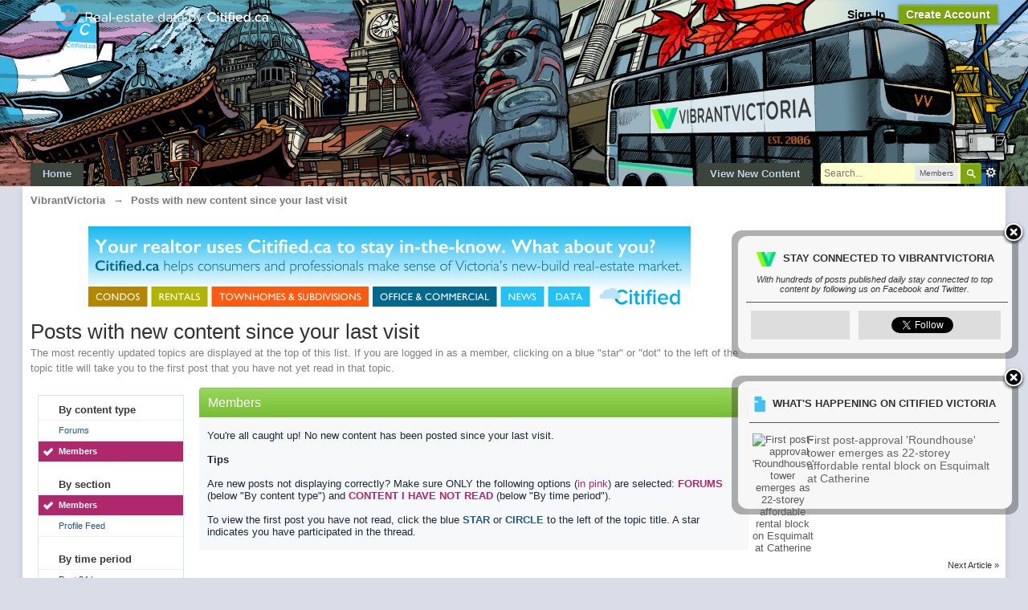

--- FILE ---
content_type: text/html; charset=UTF-8
request_url: https://vibrantvictoria.ca/forum/plugins/social/social_check.php
body_size: -87
content:
1,1

--- FILE ---
content_type: text/html; charset=UTF-8
request_url: https://vibrantvictoria.ca/forum/plugins/social/social_news.php
body_size: 215
content:
<div class="vvsocial_newsimage"><img src="https://victoria.citified.ca/modules/thumbs/thumb_crop.php?img=../../content/1/2/blog/1556.jpg&w=75&h=75" alt="First post-approval 'Roundhouse' tower emerges as 22-storey affordable rental block on Esquimalt at Catherine" width="75" height="75" /></div><div class="vvsocial_newstitle"><a href="https://victoria.citified.ca/news/first-post-approval-roundhouse-tower-emerges-as-22-storey-affordable-rental-block-esquimalt-catherine/" target="_blank">First post-approval 'Roundhouse' tower emerges as 22-storey affordable rental block on Esquimalt at Catherine</a></div><div style="clear: both;"></div><div class="vvscocial_nextlinks"><span style="float: right;"><a href="javascript:;" onclick="vv_citifiedPages(1555);">Next Article &raquo;</a></span><div style="clear: both;"></div></div>

--- FILE ---
content_type: text/css
request_url: https://vibrantvictoria.ca/forum/plugins/social/css/float.css
body_size: 414
content:
.vvsocial_main_container {
	display: block;
	width: 366px;
	height: auto;
    position: fixed;
    bottom: 10px;
    right: 3px;
	z-index: 100000;
}
.vvsocial_container_big {
	display: block;
	margin-top: 10px;
	width: 366px;
	height: 184px;
	background-image: url(/forum/plugins/social/images/social_bgbig.png);
	background-repeat: no-repeat;
	background-position: bottom left;
}
.vvsocial_container_small {
	display: block;
	width: 366px;
	height: 171px;
	background-image: url(/forum/plugins/social/images/social_bgsmall.png);
	background-repeat: no-repeat;
	background-position: bottom left;
}
.vvsocial_small_close {
	display: block;
	width: 30px;
	height: 29px;
	float: right;
}
.vvsocial_small_content {
	display: block;
	text-align: center;
}
.vvsocial_small_header {
	clear: both;
    padding-top: 8px;
	font-size: 13px;
	font-family: Arial, Helvetica, sans-serif;
	text-transform: uppercase;
	font-weight: bold;
	color: #333333;
	padding-right: 10px;
}
.vvsocial_small_header img {
	margin-right: 5px;	
}
.vvsocial_small_buttons {
	display: block;
	text-align: center;
	margin-left: 5%;
	margin-right: 6%;
	border-top: 1px solid #555555;
	padding-top: 10px;
	margin-top: 10px;
	padding-left: 1%;
}
.vvsocial_small_button_item {
	display: inline-block;
	text-align: center;
	margin-right: 2%;
	background-color: #DDDDDD;
	padding: 8px 5px 8px 5px !important;
	font-family: Arial, Helvetica, sans-serif;
	font-size: 14px;
	font-weight: bold;
    color: #333333;
	height: 20px;
	overflow: hidden;
}
.vvsocial_tag {
	font-size: 11px;
	font-family: Arial, Helvetica, sans-serif;
	display: block;
	padding: 10px 10px 0px 10px;
	color: #333333;
	font-style: italic;
	font-weight: normal !important;	
	text-transform: none;
}
.vvsocial_small_button_image {
	display: block;
	margin: 0px !important;
}
.vvsocial_small_button_text {
	display: block;
}
.vvsocial_small_button_itemfacebook {
    width: 35%;
}
.vvsocial_small_button_itemtwitter {
 	width: 52%; 
}
.vvsocial_big_close {
	display: block;
	width: 30px;
	height: 29px;
	float: right;
}
.vvsocial_big_content {
	display: block;
	text-align: center;
}
.vvsocial_big_header {
	clear: both;
    padding-top: 8px;
	font-size: 13px;
	font-family: Arial, Helvetica, sans-serif;
	text-transform: uppercase;
	font-weight: bold;
	color: #333333;
	padding-right: 10px;
}
.vvsocial_big_header img {
	margin-right: 5px;	
}
.vvsocial_big_buttons {
	display: block;
	text-align: center;
	margin-left: 6%;
	margin-right: 9%;
	border-top: 1px solid #555555;
	padding-top: 13px;
	margin-top: 13px;
	padding-left: 1%;
}
.vvsocial_big_button_item {
	display: inline-block;
	text-align: center;
	margin-right: 2%;
	background-color: #DDDDDD;
	padding: 8px 5px 3px 5px;
	font-family: Arial, Helvetica, sans-serif;
	font-size: 14px;
	font-weight: bold;
    color: #333333;
}
.vvsocial_big_button_image {
	display: block;
    padding-bottom: 5px;
}
.vvsocial_big_button_text {
	display: block;
}
.vvsocial_newsimage {
	float: left;
	margin-right: 10px;
	width: 58px;	
}
.vvsocial_newsimage img {
	width: 58px !important;
	height: 58px !important;	
}
.vvsocial_newstitle {
	float: left;
	text-align: left;
	width: 235px;
	font-size: 14px;
	font-family: Arial, Helvetica, sans-serif;	
}
.vvsocial_newstitle a {
	color: #666666;	
	text-decoration: none;
}
.vvsocial_newstitle a:hover {
	color: #333333;	
}
.vvscocial_nextlinks {
	font-family: Arial, Helvetica, sans-serif;
	font-size: 11px;
	padding-top: 8px;
	text-decoration: none;	
}
.vvscocial_nextlinks a {
	color: #333333;	
}

--- FILE ---
content_type: application/javascript
request_url: https://vibrantvictoria.ca/forum/plugins/social/js/social_citified.js
body_size: 207
content:
function vv_showSocial() {
	jQuery.ajax({ 
		type: "POST", 
		url: "/forum/plugins/social/social_check.php",  
		data: "send=1", 
		success: function(response){ 	
 			response = response.replace(/^\s+|\s+$/g,'');
			var loadSocial = response.split(',');
			if (loadSocial[0] == 1 || loadSocial[1] == 1) {
				jQuery('.vvsocial_main_container').show();
				if (loadSocial[0] == 1 && loadSocial[1] == 0) {
					jQuery('#plugin_vibrantvictoria_socialmedia0').css({bottom: 5, position:'absolute'});
					jQuery('#plugin_vibrantvictoria_socialmedia0').show();
				} else if (loadSocial[0] == 0 && loadSocial[1] == 1) {
					jQuery('#citified_newsloader').load('/forum/plugins/social/social_news.php');
					jQuery('#plugin_vibrantvictoria_socialmedia1').css({bottom: 5, position:'absolute'});
					jQuery('#plugin_vibrantvictoria_socialmedia1').show();	
				} else {
					jQuery('#citified_newsloader').load('/forum/plugins/social/social_news.php');
					jQuery('#plugin_vibrantvictoria_socialmedia0').show();	
					jQuery('#plugin_vibrantvictoria_socialmedia1').show();		
				}
			}
		} 
	}); 		
}
function vv_closeSocial(type) { 
	jQuery.ajax({ 
		type: "POST", 
		url: "/forum/plugins/social/social.php",  
		data: "send=1&t="+type
	}); 
	jQuery('#plugin_vibrantvictoria_socialmedia'+type).fadeOut('fast', function() {
		if (type == 0) {
			if (jQuery('#plugin_vibrantvictoria_socialmedia1').is(':visible')) {
				jQuery('#plugin_vibrantvictoria_socialmedia1').css({bottom: 5, position:'absolute'});
			} else {
				jQuery('.vvsocial_main_container').hide();
			}
		} else {
			if (jQuery('#plugin_vibrantvictoria_socialmedia0').is(':visible')) {
				jQuery('#plugin_vibrantvictoria_socialmedia0').css({bottom: 5, position:'absolute'});
			} else {
				jQuery('.vvsocial_main_container').hide();
			}
		}
	}); 
} 
function vv_citifiedPages(newsID) {
	jQuery('#citified_newsloader').load('/forum/plugins/social/social_news.php?n='+newsID);	
}
jQuery(document).ready(function(){
	vv_showSocial();
});